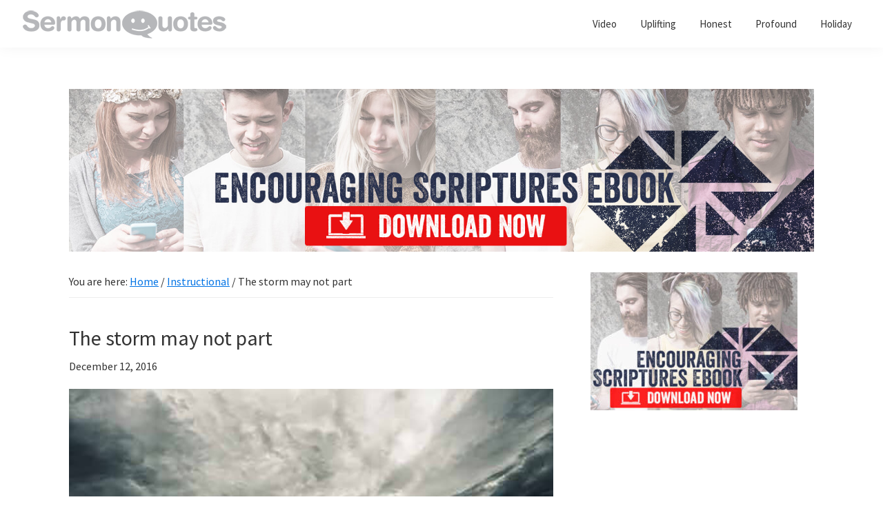

--- FILE ---
content_type: text/html; charset=UTF-8
request_url: https://sermonquotes.com/sermonquotes/1465-the-storm-may-not-part-but-it-never-calls-in.html
body_size: 10609
content:
<!DOCTYPE html>
<html lang="en-US">
<head >
<meta charset="UTF-8" />
<meta name="viewport" content="width=device-width, initial-scale=1" />
<meta name='robots' content='index, follow, max-image-preview:large, max-snippet:-1, max-video-preview:-1' />
	<style>img:is([sizes="auto" i], [sizes^="auto," i]) { contain-intrinsic-size: 3000px 1500px }</style>
	
	<!-- This site is optimized with the Yoast SEO plugin v26.3 - https://yoast.com/wordpress/plugins/seo/ -->
	<title>The storm may not part - SermonQuotes</title>
	<link rel="canonical" href="https://sermonquotes.com/sermonquotes/1465-the-storm-may-not-part-but-it-never-calls-in.html" />
	<meta property="og:locale" content="en_US" />
	<meta property="og:type" content="article" />
	<meta property="og:title" content="The storm may not part - SermonQuotes" />
	<meta property="og:description" content="The storm may not part, but it never calls in question the absolute authority of the promise of God. - Alistair Begg" />
	<meta property="og:url" content="https://sermonquotes.com/sermonquotes/1465-the-storm-may-not-part-but-it-never-calls-in.html" />
	<meta property="og:site_name" content="SermonQuotes" />
	<meta property="article:publisher" content="https://www.facebook.com/SermonQuotes" />
	<meta property="article:published_time" content="2014-07-07T21:23:00+00:00" />
	<meta property="article:modified_time" content="2016-12-12T22:57:45+00:00" />
	<meta property="og:image" content="https://sermonquotes.b-cdn.net/wp-content/uploads/the-storm-may-not.jpg" />
	<meta property="og:image:width" content="750" />
	<meta property="og:image:height" content="750" />
	<meta property="og:image:type" content="image/jpeg" />
	<meta name="author" content="Jesse Jackson" />
	<meta name="twitter:card" content="summary_large_image" />
	<meta name="twitter:creator" content="@SermonQuotes" />
	<meta name="twitter:site" content="@SermonQuotes" />
	<meta name="twitter:label1" content="Written by" />
	<meta name="twitter:data1" content="Jesse Jackson" />
	<script type="application/ld+json" class="yoast-schema-graph">{"@context":"https://schema.org","@graph":[{"@type":"Article","@id":"https://sermonquotes.com/sermonquotes/1465-the-storm-may-not-part-but-it-never-calls-in.html#article","isPartOf":{"@id":"https://sermonquotes.com/sermonquotes/1465-the-storm-may-not-part-but-it-never-calls-in.html"},"author":{"name":"Jesse Jackson","@id":"https://sermonquotes.com/#/schema/person/b1d751764ec5a9f9ba06321499712106"},"headline":"The storm may not part","datePublished":"2014-07-07T21:23:00+00:00","dateModified":"2016-12-12T22:57:45+00:00","mainEntityOfPage":{"@id":"https://sermonquotes.com/sermonquotes/1465-the-storm-may-not-part-but-it-never-calls-in.html"},"wordCount":27,"commentCount":0,"publisher":{"@id":"https://sermonquotes.com/#organization"},"image":{"@id":"https://sermonquotes.com/sermonquotes/1465-the-storm-may-not-part-but-it-never-calls-in.html#primaryimage"},"thumbnailUrl":"https://sermonquotes.b-cdn.net/wp-content/uploads/the-storm-may-not.jpg","keywords":["authority","blue","calls","clouds","darkness","god","ocean","part","promise","question","quote","quoteoftheday","storm","water","white"],"articleSection":["Instructional","SermonQuotes","Spiritual Warfare"],"inLanguage":"en-US","potentialAction":[{"@type":"CommentAction","name":"Comment","target":["https://sermonquotes.com/sermonquotes/1465-the-storm-may-not-part-but-it-never-calls-in.html#respond"]}]},{"@type":"WebPage","@id":"https://sermonquotes.com/sermonquotes/1465-the-storm-may-not-part-but-it-never-calls-in.html","url":"https://sermonquotes.com/sermonquotes/1465-the-storm-may-not-part-but-it-never-calls-in.html","name":"The storm may not part - SermonQuotes","isPartOf":{"@id":"https://sermonquotes.com/#website"},"primaryImageOfPage":{"@id":"https://sermonquotes.com/sermonquotes/1465-the-storm-may-not-part-but-it-never-calls-in.html#primaryimage"},"image":{"@id":"https://sermonquotes.com/sermonquotes/1465-the-storm-may-not-part-but-it-never-calls-in.html#primaryimage"},"thumbnailUrl":"https://sermonquotes.b-cdn.net/wp-content/uploads/the-storm-may-not.jpg","datePublished":"2014-07-07T21:23:00+00:00","dateModified":"2016-12-12T22:57:45+00:00","breadcrumb":{"@id":"https://sermonquotes.com/sermonquotes/1465-the-storm-may-not-part-but-it-never-calls-in.html#breadcrumb"},"inLanguage":"en-US","potentialAction":[{"@type":"ReadAction","target":["https://sermonquotes.com/sermonquotes/1465-the-storm-may-not-part-but-it-never-calls-in.html"]}]},{"@type":"ImageObject","inLanguage":"en-US","@id":"https://sermonquotes.com/sermonquotes/1465-the-storm-may-not-part-but-it-never-calls-in.html#primaryimage","url":"https://sermonquotes.b-cdn.net/wp-content/uploads/the-storm-may-not.jpg","contentUrl":"https://sermonquotes.b-cdn.net/wp-content/uploads/the-storm-may-not.jpg","width":750,"height":750},{"@type":"BreadcrumbList","@id":"https://sermonquotes.com/sermonquotes/1465-the-storm-may-not-part-but-it-never-calls-in.html#breadcrumb","itemListElement":[{"@type":"ListItem","position":1,"name":"Home","item":"https://sermonquotes.com/"},{"@type":"ListItem","position":2,"name":"The storm may not part"}]},{"@type":"WebSite","@id":"https://sermonquotes.com/#website","url":"https://sermonquotes.com/","name":"SermonQuotes","description":"Sermon Quotes to inspire and encourage you in your faith","publisher":{"@id":"https://sermonquotes.com/#organization"},"potentialAction":[{"@type":"SearchAction","target":{"@type":"EntryPoint","urlTemplate":"https://sermonquotes.com/?s={search_term_string}"},"query-input":{"@type":"PropertyValueSpecification","valueRequired":true,"valueName":"search_term_string"}}],"inLanguage":"en-US"},{"@type":"Organization","@id":"https://sermonquotes.com/#organization","name":"SermonQuotes","url":"https://sermonquotes.com/","logo":{"@type":"ImageObject","inLanguage":"en-US","@id":"https://sermonquotes.com/#/schema/logo/image/","url":"https://sermonquotes.b-cdn.net/wp-content/uploads/2016/10/cropped-sq-logo-300x45.png","contentUrl":"https://sermonquotes.b-cdn.net/wp-content/uploads/2016/10/cropped-sq-logo-300x45.png","width":300,"height":45,"caption":"SermonQuotes"},"image":{"@id":"https://sermonquotes.com/#/schema/logo/image/"},"sameAs":["https://www.facebook.com/SermonQuotes","https://x.com/SermonQuotes"]},{"@type":"Person","@id":"https://sermonquotes.com/#/schema/person/b1d751764ec5a9f9ba06321499712106","name":"Jesse Jackson","image":{"@type":"ImageObject","inLanguage":"en-US","@id":"https://sermonquotes.com/#/schema/person/image/","url":"https://secure.gravatar.com/avatar/6a05d8d500702f274e1f311e21bfc67cdc17775b50ce6793461b1a92686c61ac?s=96&d=mm&r=g","contentUrl":"https://secure.gravatar.com/avatar/6a05d8d500702f274e1f311e21bfc67cdc17775b50ce6793461b1a92686c61ac?s=96&d=mm&r=g","caption":"Jesse Jackson"},"url":"https://sermonquotes.com/author/jjackson"}]}</script>
	<!-- / Yoast SEO plugin. -->


<link rel='dns-prefetch' href='//fonts.googleapis.com' />
<link rel='dns-prefetch' href='//cdn.openshareweb.com' />
<link rel='dns-prefetch' href='//cdn.shareaholic.net' />
<link rel='dns-prefetch' href='//www.shareaholic.net' />
<link rel='dns-prefetch' href='//analytics.shareaholic.com' />
<link rel='dns-prefetch' href='//recs.shareaholic.com' />
<link rel='dns-prefetch' href='//partner.shareaholic.com' />
<link href='https://fonts.gstatic.com' crossorigin rel='preconnect' />
<link rel='preconnect' href='https://sermonquotes.b-cdn.net' />
<link rel="alternate" type="application/rss+xml" title="SermonQuotes &raquo; Feed" href="https://sermonquotes.com/feed" />
<link rel="alternate" type="application/rss+xml" title="SermonQuotes &raquo; Comments Feed" href="https://sermonquotes.com/comments/feed" />
<link rel="alternate" type="application/rss+xml" title="SermonQuotes &raquo; The storm may not part Comments Feed" href="https://sermonquotes.com/sermonquotes/1465-the-storm-may-not-part-but-it-never-calls-in.html/feed" />
<!-- Shareaholic - https://www.shareaholic.com -->
<link rel='preload' href='//cdn.shareaholic.net/assets/pub/shareaholic.js' as='script'/>
<script data-no-minify='1' data-cfasync='false'>
_SHR_SETTINGS = {"endpoints":{"local_recs_url":"https:\/\/sermonquotes.com\/wp-admin\/admin-ajax.php?action=shareaholic_permalink_related","ajax_url":"https:\/\/sermonquotes.com\/wp-admin\/admin-ajax.php","share_counts_url":"https:\/\/sermonquotes.com\/wp-admin\/admin-ajax.php?action=shareaholic_share_counts_api"},"site_id":"1a2ac888fea648638721b17346aa6b5d","url_components":{"year":"2014","monthnum":"07","day":"07","hour":"21","minute":"23","second":"00","post_id":"1465","postname":"the-storm-may-not-part-but-it-never-calls-in","category":"sermonquotes"}};
</script>
<script data-no-minify='1' data-cfasync='false' src='//cdn.shareaholic.net/assets/pub/shareaholic.js' data-shr-siteid='1a2ac888fea648638721b17346aa6b5d' async ></script>

<!-- Shareaholic Content Tags -->
<meta name='shareaholic:site_name' content='SermonQuotes' />
<meta name='shareaholic:language' content='en-US' />
<meta name='shareaholic:url' content='https://sermonquotes.com/sermonquotes/1465-the-storm-may-not-part-but-it-never-calls-in.html' />
<meta name='shareaholic:keywords' content='tag:authority, tag:blue, tag:calls, tag:clouds, tag:darkness, tag:god, tag:ocean, tag:part, tag:promise, tag:question, tag:quote, tag:quoteoftheday, tag:storm, tag:water, tag:white, tag:the storm may not part, tag:but it never calls in question the absolute authority of the promise of god. - alistair begg, cat:instructional, cat:sermonquotes, cat:spiritual warfare, type:post' />
<meta name='shareaholic:article_published_time' content='2014-07-07T21:23:00-06:00' />
<meta name='shareaholic:article_modified_time' content='2016-12-12T15:57:45-07:00' />
<meta name='shareaholic:shareable_page' content='true' />
<meta name='shareaholic:article_author_name' content='Jesse Jackson' />
<meta name='shareaholic:site_id' content='1a2ac888fea648638721b17346aa6b5d' />
<meta name='shareaholic:wp_version' content='9.7.13' />
<meta name='shareaholic:image' content='https://sermonquotes.b-cdn.net/wp-content/uploads/the-storm-may-not-300x300.jpg' />
<!-- Shareaholic Content Tags End -->
<script>
window._wpemojiSettings = {"baseUrl":"https:\/\/s.w.org\/images\/core\/emoji\/16.0.1\/72x72\/","ext":".png","svgUrl":"https:\/\/s.w.org\/images\/core\/emoji\/16.0.1\/svg\/","svgExt":".svg","source":{"concatemoji":"https:\/\/sermonquotes.b-cdn.net\/wp-includes\/js\/wp-emoji-release.min.js?ver=6.8.3"}};
/*! This file is auto-generated */
!function(s,n){var o,i,e;function c(e){try{var t={supportTests:e,timestamp:(new Date).valueOf()};sessionStorage.setItem(o,JSON.stringify(t))}catch(e){}}function p(e,t,n){e.clearRect(0,0,e.canvas.width,e.canvas.height),e.fillText(t,0,0);var t=new Uint32Array(e.getImageData(0,0,e.canvas.width,e.canvas.height).data),a=(e.clearRect(0,0,e.canvas.width,e.canvas.height),e.fillText(n,0,0),new Uint32Array(e.getImageData(0,0,e.canvas.width,e.canvas.height).data));return t.every(function(e,t){return e===a[t]})}function u(e,t){e.clearRect(0,0,e.canvas.width,e.canvas.height),e.fillText(t,0,0);for(var n=e.getImageData(16,16,1,1),a=0;a<n.data.length;a++)if(0!==n.data[a])return!1;return!0}function f(e,t,n,a){switch(t){case"flag":return n(e,"\ud83c\udff3\ufe0f\u200d\u26a7\ufe0f","\ud83c\udff3\ufe0f\u200b\u26a7\ufe0f")?!1:!n(e,"\ud83c\udde8\ud83c\uddf6","\ud83c\udde8\u200b\ud83c\uddf6")&&!n(e,"\ud83c\udff4\udb40\udc67\udb40\udc62\udb40\udc65\udb40\udc6e\udb40\udc67\udb40\udc7f","\ud83c\udff4\u200b\udb40\udc67\u200b\udb40\udc62\u200b\udb40\udc65\u200b\udb40\udc6e\u200b\udb40\udc67\u200b\udb40\udc7f");case"emoji":return!a(e,"\ud83e\udedf")}return!1}function g(e,t,n,a){var r="undefined"!=typeof WorkerGlobalScope&&self instanceof WorkerGlobalScope?new OffscreenCanvas(300,150):s.createElement("canvas"),o=r.getContext("2d",{willReadFrequently:!0}),i=(o.textBaseline="top",o.font="600 32px Arial",{});return e.forEach(function(e){i[e]=t(o,e,n,a)}),i}function t(e){var t=s.createElement("script");t.src=e,t.defer=!0,s.head.appendChild(t)}"undefined"!=typeof Promise&&(o="wpEmojiSettingsSupports",i=["flag","emoji"],n.supports={everything:!0,everythingExceptFlag:!0},e=new Promise(function(e){s.addEventListener("DOMContentLoaded",e,{once:!0})}),new Promise(function(t){var n=function(){try{var e=JSON.parse(sessionStorage.getItem(o));if("object"==typeof e&&"number"==typeof e.timestamp&&(new Date).valueOf()<e.timestamp+604800&&"object"==typeof e.supportTests)return e.supportTests}catch(e){}return null}();if(!n){if("undefined"!=typeof Worker&&"undefined"!=typeof OffscreenCanvas&&"undefined"!=typeof URL&&URL.createObjectURL&&"undefined"!=typeof Blob)try{var e="postMessage("+g.toString()+"("+[JSON.stringify(i),f.toString(),p.toString(),u.toString()].join(",")+"));",a=new Blob([e],{type:"text/javascript"}),r=new Worker(URL.createObjectURL(a),{name:"wpTestEmojiSupports"});return void(r.onmessage=function(e){c(n=e.data),r.terminate(),t(n)})}catch(e){}c(n=g(i,f,p,u))}t(n)}).then(function(e){for(var t in e)n.supports[t]=e[t],n.supports.everything=n.supports.everything&&n.supports[t],"flag"!==t&&(n.supports.everythingExceptFlag=n.supports.everythingExceptFlag&&n.supports[t]);n.supports.everythingExceptFlag=n.supports.everythingExceptFlag&&!n.supports.flag,n.DOMReady=!1,n.readyCallback=function(){n.DOMReady=!0}}).then(function(){return e}).then(function(){var e;n.supports.everything||(n.readyCallback(),(e=n.source||{}).concatemoji?t(e.concatemoji):e.wpemoji&&e.twemoji&&(t(e.twemoji),t(e.wpemoji)))}))}((window,document),window._wpemojiSettings);
</script>
<!-- sermonquotes.com is managing ads with Advanced Ads 2.0.13 – https://wpadvancedads.com/ --><script id="sermo-ready">
			window.advanced_ads_ready=function(e,a){a=a||"complete";var d=function(e){return"interactive"===a?"loading"!==e:"complete"===e};d(document.readyState)?e():document.addEventListener("readystatechange",(function(a){d(a.target.readyState)&&e()}),{once:"interactive"===a})},window.advanced_ads_ready_queue=window.advanced_ads_ready_queue||[];		</script>
		<link rel='stylesheet' id='genesis-blocks-style-css-css' href='https://sermonquotes.com/wp-content/plugins/genesis-blocks/dist/style-blocks.build.css?ver=1757373302' media='all' />
<link rel='stylesheet' id='genesis-sample-css' href='https://sermonquotes.b-cdn.net/wp-content/themes/genesis-sample/style.css?ver=3.4.1' media='all' />
<style id='genesis-sample-inline-css'>

		.wp-custom-logo .site-container .custom-logo-link {
			aspect-ratio: 300/45;
		}
		
		.wp-custom-logo .site-container .title-area {
			max-width: 300px;
		}
		
		.wp-custom-logo .title-area {
			padding-top: 12.5px;
		}
		
</style>
<style id='wp-emoji-styles-inline-css'>

	img.wp-smiley, img.emoji {
		display: inline !important;
		border: none !important;
		box-shadow: none !important;
		height: 1em !important;
		width: 1em !important;
		margin: 0 0.07em !important;
		vertical-align: -0.1em !important;
		background: none !important;
		padding: 0 !important;
	}
</style>
<link rel='stylesheet' id='wp-block-library-css' href='https://sermonquotes.b-cdn.net/wp-includes/css/dist/block-library/style.min.css?ver=6.8.3' media='all' />
<style id='classic-theme-styles-inline-css'>
/*! This file is auto-generated */
.wp-block-button__link{color:#fff;background-color:#32373c;border-radius:9999px;box-shadow:none;text-decoration:none;padding:calc(.667em + 2px) calc(1.333em + 2px);font-size:1.125em}.wp-block-file__button{background:#32373c;color:#fff;text-decoration:none}
</style>
<style id='global-styles-inline-css'>
:root{--wp--preset--aspect-ratio--square: 1;--wp--preset--aspect-ratio--4-3: 4/3;--wp--preset--aspect-ratio--3-4: 3/4;--wp--preset--aspect-ratio--3-2: 3/2;--wp--preset--aspect-ratio--2-3: 2/3;--wp--preset--aspect-ratio--16-9: 16/9;--wp--preset--aspect-ratio--9-16: 9/16;--wp--preset--color--black: #000000;--wp--preset--color--cyan-bluish-gray: #abb8c3;--wp--preset--color--white: #ffffff;--wp--preset--color--pale-pink: #f78da7;--wp--preset--color--vivid-red: #cf2e2e;--wp--preset--color--luminous-vivid-orange: #ff6900;--wp--preset--color--luminous-vivid-amber: #fcb900;--wp--preset--color--light-green-cyan: #7bdcb5;--wp--preset--color--vivid-green-cyan: #00d084;--wp--preset--color--pale-cyan-blue: #8ed1fc;--wp--preset--color--vivid-cyan-blue: #0693e3;--wp--preset--color--vivid-purple: #9b51e0;--wp--preset--color--theme-primary: #0073e5;--wp--preset--color--theme-secondary: #0073e5;--wp--preset--gradient--vivid-cyan-blue-to-vivid-purple: linear-gradient(135deg,rgba(6,147,227,1) 0%,rgb(155,81,224) 100%);--wp--preset--gradient--light-green-cyan-to-vivid-green-cyan: linear-gradient(135deg,rgb(122,220,180) 0%,rgb(0,208,130) 100%);--wp--preset--gradient--luminous-vivid-amber-to-luminous-vivid-orange: linear-gradient(135deg,rgba(252,185,0,1) 0%,rgba(255,105,0,1) 100%);--wp--preset--gradient--luminous-vivid-orange-to-vivid-red: linear-gradient(135deg,rgba(255,105,0,1) 0%,rgb(207,46,46) 100%);--wp--preset--gradient--very-light-gray-to-cyan-bluish-gray: linear-gradient(135deg,rgb(238,238,238) 0%,rgb(169,184,195) 100%);--wp--preset--gradient--cool-to-warm-spectrum: linear-gradient(135deg,rgb(74,234,220) 0%,rgb(151,120,209) 20%,rgb(207,42,186) 40%,rgb(238,44,130) 60%,rgb(251,105,98) 80%,rgb(254,248,76) 100%);--wp--preset--gradient--blush-light-purple: linear-gradient(135deg,rgb(255,206,236) 0%,rgb(152,150,240) 100%);--wp--preset--gradient--blush-bordeaux: linear-gradient(135deg,rgb(254,205,165) 0%,rgb(254,45,45) 50%,rgb(107,0,62) 100%);--wp--preset--gradient--luminous-dusk: linear-gradient(135deg,rgb(255,203,112) 0%,rgb(199,81,192) 50%,rgb(65,88,208) 100%);--wp--preset--gradient--pale-ocean: linear-gradient(135deg,rgb(255,245,203) 0%,rgb(182,227,212) 50%,rgb(51,167,181) 100%);--wp--preset--gradient--electric-grass: linear-gradient(135deg,rgb(202,248,128) 0%,rgb(113,206,126) 100%);--wp--preset--gradient--midnight: linear-gradient(135deg,rgb(2,3,129) 0%,rgb(40,116,252) 100%);--wp--preset--font-size--small: 12px;--wp--preset--font-size--medium: 20px;--wp--preset--font-size--large: 20px;--wp--preset--font-size--x-large: 42px;--wp--preset--font-size--normal: 18px;--wp--preset--font-size--larger: 24px;--wp--preset--spacing--20: 0.44rem;--wp--preset--spacing--30: 0.67rem;--wp--preset--spacing--40: 1rem;--wp--preset--spacing--50: 1.5rem;--wp--preset--spacing--60: 2.25rem;--wp--preset--spacing--70: 3.38rem;--wp--preset--spacing--80: 5.06rem;--wp--preset--shadow--natural: 6px 6px 9px rgba(0, 0, 0, 0.2);--wp--preset--shadow--deep: 12px 12px 50px rgba(0, 0, 0, 0.4);--wp--preset--shadow--sharp: 6px 6px 0px rgba(0, 0, 0, 0.2);--wp--preset--shadow--outlined: 6px 6px 0px -3px rgba(255, 255, 255, 1), 6px 6px rgba(0, 0, 0, 1);--wp--preset--shadow--crisp: 6px 6px 0px rgba(0, 0, 0, 1);}:where(.is-layout-flex){gap: 0.5em;}:where(.is-layout-grid){gap: 0.5em;}body .is-layout-flex{display: flex;}.is-layout-flex{flex-wrap: wrap;align-items: center;}.is-layout-flex > :is(*, div){margin: 0;}body .is-layout-grid{display: grid;}.is-layout-grid > :is(*, div){margin: 0;}:where(.wp-block-columns.is-layout-flex){gap: 2em;}:where(.wp-block-columns.is-layout-grid){gap: 2em;}:where(.wp-block-post-template.is-layout-flex){gap: 1.25em;}:where(.wp-block-post-template.is-layout-grid){gap: 1.25em;}.has-black-color{color: var(--wp--preset--color--black) !important;}.has-cyan-bluish-gray-color{color: var(--wp--preset--color--cyan-bluish-gray) !important;}.has-white-color{color: var(--wp--preset--color--white) !important;}.has-pale-pink-color{color: var(--wp--preset--color--pale-pink) !important;}.has-vivid-red-color{color: var(--wp--preset--color--vivid-red) !important;}.has-luminous-vivid-orange-color{color: var(--wp--preset--color--luminous-vivid-orange) !important;}.has-luminous-vivid-amber-color{color: var(--wp--preset--color--luminous-vivid-amber) !important;}.has-light-green-cyan-color{color: var(--wp--preset--color--light-green-cyan) !important;}.has-vivid-green-cyan-color{color: var(--wp--preset--color--vivid-green-cyan) !important;}.has-pale-cyan-blue-color{color: var(--wp--preset--color--pale-cyan-blue) !important;}.has-vivid-cyan-blue-color{color: var(--wp--preset--color--vivid-cyan-blue) !important;}.has-vivid-purple-color{color: var(--wp--preset--color--vivid-purple) !important;}.has-black-background-color{background-color: var(--wp--preset--color--black) !important;}.has-cyan-bluish-gray-background-color{background-color: var(--wp--preset--color--cyan-bluish-gray) !important;}.has-white-background-color{background-color: var(--wp--preset--color--white) !important;}.has-pale-pink-background-color{background-color: var(--wp--preset--color--pale-pink) !important;}.has-vivid-red-background-color{background-color: var(--wp--preset--color--vivid-red) !important;}.has-luminous-vivid-orange-background-color{background-color: var(--wp--preset--color--luminous-vivid-orange) !important;}.has-luminous-vivid-amber-background-color{background-color: var(--wp--preset--color--luminous-vivid-amber) !important;}.has-light-green-cyan-background-color{background-color: var(--wp--preset--color--light-green-cyan) !important;}.has-vivid-green-cyan-background-color{background-color: var(--wp--preset--color--vivid-green-cyan) !important;}.has-pale-cyan-blue-background-color{background-color: var(--wp--preset--color--pale-cyan-blue) !important;}.has-vivid-cyan-blue-background-color{background-color: var(--wp--preset--color--vivid-cyan-blue) !important;}.has-vivid-purple-background-color{background-color: var(--wp--preset--color--vivid-purple) !important;}.has-black-border-color{border-color: var(--wp--preset--color--black) !important;}.has-cyan-bluish-gray-border-color{border-color: var(--wp--preset--color--cyan-bluish-gray) !important;}.has-white-border-color{border-color: var(--wp--preset--color--white) !important;}.has-pale-pink-border-color{border-color: var(--wp--preset--color--pale-pink) !important;}.has-vivid-red-border-color{border-color: var(--wp--preset--color--vivid-red) !important;}.has-luminous-vivid-orange-border-color{border-color: var(--wp--preset--color--luminous-vivid-orange) !important;}.has-luminous-vivid-amber-border-color{border-color: var(--wp--preset--color--luminous-vivid-amber) !important;}.has-light-green-cyan-border-color{border-color: var(--wp--preset--color--light-green-cyan) !important;}.has-vivid-green-cyan-border-color{border-color: var(--wp--preset--color--vivid-green-cyan) !important;}.has-pale-cyan-blue-border-color{border-color: var(--wp--preset--color--pale-cyan-blue) !important;}.has-vivid-cyan-blue-border-color{border-color: var(--wp--preset--color--vivid-cyan-blue) !important;}.has-vivid-purple-border-color{border-color: var(--wp--preset--color--vivid-purple) !important;}.has-vivid-cyan-blue-to-vivid-purple-gradient-background{background: var(--wp--preset--gradient--vivid-cyan-blue-to-vivid-purple) !important;}.has-light-green-cyan-to-vivid-green-cyan-gradient-background{background: var(--wp--preset--gradient--light-green-cyan-to-vivid-green-cyan) !important;}.has-luminous-vivid-amber-to-luminous-vivid-orange-gradient-background{background: var(--wp--preset--gradient--luminous-vivid-amber-to-luminous-vivid-orange) !important;}.has-luminous-vivid-orange-to-vivid-red-gradient-background{background: var(--wp--preset--gradient--luminous-vivid-orange-to-vivid-red) !important;}.has-very-light-gray-to-cyan-bluish-gray-gradient-background{background: var(--wp--preset--gradient--very-light-gray-to-cyan-bluish-gray) !important;}.has-cool-to-warm-spectrum-gradient-background{background: var(--wp--preset--gradient--cool-to-warm-spectrum) !important;}.has-blush-light-purple-gradient-background{background: var(--wp--preset--gradient--blush-light-purple) !important;}.has-blush-bordeaux-gradient-background{background: var(--wp--preset--gradient--blush-bordeaux) !important;}.has-luminous-dusk-gradient-background{background: var(--wp--preset--gradient--luminous-dusk) !important;}.has-pale-ocean-gradient-background{background: var(--wp--preset--gradient--pale-ocean) !important;}.has-electric-grass-gradient-background{background: var(--wp--preset--gradient--electric-grass) !important;}.has-midnight-gradient-background{background: var(--wp--preset--gradient--midnight) !important;}.has-small-font-size{font-size: var(--wp--preset--font-size--small) !important;}.has-medium-font-size{font-size: var(--wp--preset--font-size--medium) !important;}.has-large-font-size{font-size: var(--wp--preset--font-size--large) !important;}.has-x-large-font-size{font-size: var(--wp--preset--font-size--x-large) !important;}
:where(.wp-block-post-template.is-layout-flex){gap: 1.25em;}:where(.wp-block-post-template.is-layout-grid){gap: 1.25em;}
:where(.wp-block-columns.is-layout-flex){gap: 2em;}:where(.wp-block-columns.is-layout-grid){gap: 2em;}
:root :where(.wp-block-pullquote){font-size: 1.5em;line-height: 1.6;}
</style>
<link rel='stylesheet' id='genesis-sample-fonts-css' href='https://fonts.googleapis.com/css?family=Source+Sans+Pro:400,400i,600,700&#038;display=swap' media='all' />
<link rel='stylesheet' id='dashicons-css' href='https://sermonquotes.b-cdn.net/wp-includes/css/dashicons.min.css?ver=6.8.3' media='all' />
<link rel='stylesheet' id='genesis-sample-gutenberg-css' href='https://sermonquotes.b-cdn.net/wp-content/themes/genesis-sample/lib/gutenberg/front-end.css?ver=3.4.1' media='all' />
<style id='genesis-sample-gutenberg-inline-css'>
.gb-block-post-grid .gb-post-grid-items h2 a:hover {
	color: #0073e5;
}

.site-container .wp-block-button .wp-block-button__link {
	background-color: #0073e5;
}

.wp-block-button .wp-block-button__link:not(.has-background),
.wp-block-button .wp-block-button__link:not(.has-background):focus,
.wp-block-button .wp-block-button__link:not(.has-background):hover {
	color: #ffffff;
}

.site-container .wp-block-button.is-style-outline .wp-block-button__link {
	color: #0073e5;
}

.site-container .wp-block-button.is-style-outline .wp-block-button__link:focus,
.site-container .wp-block-button.is-style-outline .wp-block-button__link:hover {
	color: #2396ff;
}		.site-container .has-small-font-size {
			font-size: 12px;
		}		.site-container .has-normal-font-size {
			font-size: 18px;
		}		.site-container .has-large-font-size {
			font-size: 20px;
		}		.site-container .has-larger-font-size {
			font-size: 24px;
		}		.site-container .has-theme-primary-color,
		.site-container .wp-block-button .wp-block-button__link.has-theme-primary-color,
		.site-container .wp-block-button.is-style-outline .wp-block-button__link.has-theme-primary-color {
			color: #0073e5;
		}

		.site-container .has-theme-primary-background-color,
		.site-container .wp-block-button .wp-block-button__link.has-theme-primary-background-color,
		.site-container .wp-block-pullquote.is-style-solid-color.has-theme-primary-background-color {
			background-color: #0073e5;
		}		.site-container .has-theme-secondary-color,
		.site-container .wp-block-button .wp-block-button__link.has-theme-secondary-color,
		.site-container .wp-block-button.is-style-outline .wp-block-button__link.has-theme-secondary-color {
			color: #0073e5;
		}

		.site-container .has-theme-secondary-background-color,
		.site-container .wp-block-button .wp-block-button__link.has-theme-secondary-background-color,
		.site-container .wp-block-pullquote.is-style-solid-color.has-theme-secondary-background-color {
			background-color: #0073e5;
		}
</style>
<link rel='stylesheet' id='simple-social-icons-font-css' href='https://sermonquotes.com/wp-content/plugins/simple-social-icons/css/style.css?ver=3.0.2' media='all' />
<script src="https://sermonquotes.b-cdn.net/wp-includes/js/jquery/jquery.min.js?ver=3.7.1" id="jquery-core-js"></script>
<script src="https://sermonquotes.b-cdn.net/wp-includes/js/jquery/jquery-migrate.min.js?ver=3.4.1" id="jquery-migrate-js"></script>
<link rel="https://api.w.org/" href="https://sermonquotes.com/wp-json/" /><link rel="alternate" title="JSON" type="application/json" href="https://sermonquotes.com/wp-json/wp/v2/posts/1465" /><link rel="EditURI" type="application/rsd+xml" title="RSD" href="https://sermonquotes.com/xmlrpc.php?rsd" />
<meta name="generator" content="WordPress 6.8.3" />
<link rel='shortlink' href='https://sermonquotes.com/?p=1465' />
<link rel="alternate" title="oEmbed (JSON)" type="application/json+oembed" href="https://sermonquotes.com/wp-json/oembed/1.0/embed?url=https%3A%2F%2Fsermonquotes.com%2Fsermonquotes%2F1465-the-storm-may-not-part-but-it-never-calls-in.html" />
<link rel="alternate" title="oEmbed (XML)" type="text/xml+oembed" href="https://sermonquotes.com/wp-json/oembed/1.0/embed?url=https%3A%2F%2Fsermonquotes.com%2Fsermonquotes%2F1465-the-storm-may-not-part-but-it-never-calls-in.html&#038;format=xml" />

<meta name="lytics:topics" content="omg-authority-sq,omg-blue-sq,omg-calls-sq,omg-clouds-sq,omg-darkness-sq,omg-god-sq,omg-instructional-sq,omg-ocean-sq,omg-part-sq,omg-promise-sq,omg-question-sq,omg-quote-sq,omg-quoteoftheday-sq,omg-sermonquotes-sq,omg-spiritual-warfare-sq,omg-storm-sq,omg-water-sq,omg-white-sq" />
<link rel="pingback" href="https://sermonquotes.com/xmlrpc.php" />
<noscript>
    <iframe src="//www.googletagmanager.com/ns.html?id=GTM-WS8TRK" height="0" width="0" style="display:none;visibility:hidden"></iframe>
  </noscript>
  <script>
    (function(w, d, s, l, i) {
      w[l] = w[l] || [];
      w[l].push({
        'gtm.start': new Date().getTime(),
        event: 'gtm.js'
      });
      var f = d.getElementsByTagName(s)[0],
        j = d.createElement(s),
        dl = l != 'dataLayer' ? '&l=' + l : '';
      j.async = true;
      j.src =
        '//www.googletagmanager.com/gtm.js?id=' + i + dl;
      f.parentNode.insertBefore(j, f);
    })(window, document, 'script', 'dataLayer', 'GTM-WS8TRK');

  </script>
<script>
  window.fbAsyncInit = function() {
    FB.init({
      appId      : '1615108855460820',
      xfbml      : true,
      version    : 'v2.8'
    });
  };

  (function(d, s, id){
    var js, fjs = d.getElementsByTagName(s)[0];
    if (d.getElementById(id)) {return;}
    js = d.createElement(s); js.id = id;
    js.src = "//connect.facebook.net/en_US/sdk.js";
    fjs.parentNode.insertBefore(js, fjs);
  }(document, 'script', 'facebook-jssdk'));
</script><script async='async' src='https://www.googletagservices.com/tag/js/gpt.js'></script>
<script>
var googletag = googletag || {};
googletag.cmd = googletag.cmd || [];

googletag.cmd.push(function() {
    googletag.defineSlot('/5500201/sq_desktop_btf_left_300x250', [300, 250], 'btf-left-300x250').addService(googletag.pubads());
    if (window.innerWidth > 767){
        googletag.defineSlot('/5500201/sq_desktop_btf_right_300x250', [300, 250], 'btf-right-300x250').addService(googletag.pubads());
        googletag.defineSlot('/5500201/sq_desktop_right_rail', [[300, 600], [300, 250], [160, 600]], 'right-rail').addService(googletag.pubads());
    } 
    googletag.pubads().enableSingleRequest();
    googletag.pubads().collapseEmptyDivs();
    googletag.enableServices();
});
</script><link rel="icon" href="https://sermonquotes.b-cdn.net/wp-content/uploads/2015/11/avatar_95fb353b4ff1_16.png" sizes="32x32" />
<link rel="icon" href="https://sermonquotes.b-cdn.net/wp-content/uploads/2015/11/avatar_95fb353b4ff1_16.png" sizes="192x192" />
<link rel="apple-touch-icon" href="https://sermonquotes.b-cdn.net/wp-content/uploads/2015/11/avatar_95fb353b4ff1_16.png" />
<meta name="msapplication-TileImage" content="https://sermonquotes.b-cdn.net/wp-content/uploads/2015/11/avatar_95fb353b4ff1_16.png" />
</head>
<body class="wp-singular post-template-default single single-post postid-1465 single-format-image wp-custom-logo wp-embed-responsive wp-theme-genesis wp-child-theme-genesis-sample header-full-width content-sidebar genesis-breadcrumbs-visible genesis-singular-image-hidden genesis-footer-widgets-hidden no-js has-no-blocks aa-prefix-sermo-">	<script>
	//<![CDATA[
	(function(){
		var c = document.body.classList;
		c.remove( 'no-js' );
		c.add( 'js' );
	})();
	//]]>
	</script>
	<div class="site-container"><ul class="genesis-skip-link"><li><a href="#genesis-nav-primary" class="screen-reader-shortcut"> Skip to primary navigation</a></li><li><a href="#genesis-content" class="screen-reader-shortcut"> Skip to main content</a></li><li><a href="#genesis-sidebar-primary" class="screen-reader-shortcut"> Skip to primary sidebar</a></li></ul><header class="site-header"><div class="wrap"><div class="title-area"><a href="https://sermonquotes.com/" class="custom-logo-link" rel="home"><img width="300" height="45" src="https://sermonquotes.b-cdn.net/wp-content/uploads/2016/10/cropped-sq-logo-300x45.png" class="custom-logo" alt="Sermon Quotes" decoding="async" /></a><p class="site-title">SermonQuotes</p><p class="site-description">Sermon Quotes to inspire and encourage you in your faith</p></div><nav class="nav-primary" aria-label="Main" id="genesis-nav-primary"><div class="wrap"><ul id="menu-header-category-menu" class="menu genesis-nav-menu menu-primary js-superfish"><li id="menu-item-10035" class="menu-item menu-item-type-taxonomy menu-item-object-category menu-item-10035"><a href="https://sermonquotes.com/category/video"><span >Video</span></a></li>
<li id="menu-item-5434" class="menu-item menu-item-type-taxonomy menu-item-object-category menu-item-5434"><a href="https://sermonquotes.com/category/uplifting"><span >Uplifting</span></a></li>
<li id="menu-item-5436" class="menu-item menu-item-type-taxonomy menu-item-object-category menu-item-5436"><a href="https://sermonquotes.com/category/honest"><span >Honest</span></a></li>
<li id="menu-item-5437" class="menu-item menu-item-type-taxonomy menu-item-object-category menu-item-5437"><a href="https://sermonquotes.com/category/profound"><span >Profound</span></a></li>
<li id="menu-item-10402" class="menu-item menu-item-type-taxonomy menu-item-object-category menu-item-10402"><a href="https://sermonquotes.com/category/seasonal"><span >Holiday</span></a></li>
</ul></div></nav></div></header><div class="site-inner"><div class="content-sidebar-wrap"><div style="margin-bottom: 30px;margin-left: auto;margin-right: auto;text-align: center;" id="sermo-96747846"><a href="https://web.sermonquotes.com/encouraging-scripture-ebook/?utm_source=sermonquotes.com&#038;utm_medium=1500x328&#038;utm_content=encourag&#038;utm_campaign=encouraging-scripture-2018" aria-label="encouraging-script-header"><img fetchpriority="high" decoding="async" src="https://sermonquotes.b-cdn.net/wp-content/uploads/encouraging-script-header.jpg" alt=""  width="1500" height="328"  style="display: inline-block;" /></a></div><main class="content" id="genesis-content"><div class="breadcrumb">You are here: <span class="breadcrumb-link-wrap"><a class="breadcrumb-link" href="https://sermonquotes.com/"><span class="breadcrumb-link-text-wrap">Home</span></a><meta ></span> <span aria-label="breadcrumb separator">/</span> <span class="breadcrumb-link-wrap"><a class="breadcrumb-link" href="https://sermonquotes.com/category/instructional"><span class="breadcrumb-link-text-wrap">Instructional</span></a><meta ></span> <span aria-label="breadcrumb separator">/</span> The storm may not part</div><article class="post-1465 post type-post status-publish format-image has-post-thumbnail category-instructional category-sermonquotes category-spiritual-warfare tag-authority tag-blue tag-calls tag-clouds tag-darkness tag-god tag-ocean tag-part tag-promise tag-question tag-quote tag-quoteoftheday tag-storm tag-water tag-white post_format-post-format-image entry" aria-label="The storm may not part"><header class="entry-header"><h1 class="entry-title">The storm may not part</h1>
<p class="entry-meta"><time class="entry-modified-time">December 12, 2016</time>
</p></header><div class="entry-content"><div style='display:none;' class='shareaholic-canvas' data-app='share_buttons' data-title='The storm may not part' data-link='https://sermonquotes.com/sermonquotes/1465-the-storm-may-not-part-but-it-never-calls-in.html' data-summary='The storm may not part, but it never calls in question the absolute authority of the promise of God. - Alistair Begg' data-app-id-name='post_above_content'></div><p><img decoding="async" class="alignnone size-full wp-image-10235" src="http://sermonquotes.com/wp-content/uploads/the-storm-may-not.jpg" alt="the-storm-may-not" width="750" height="750" srcset="https://sermonquotes.b-cdn.net/wp-content/uploads/the-storm-may-not.jpg 750w, https://sermonquotes.b-cdn.net/wp-content/uploads/the-storm-may-not-300x300.jpg 300w, https://sermonquotes.b-cdn.net/wp-content/uploads/the-storm-may-not-120x120.jpg 120w" sizes="(max-width: 750px) 100vw, 750px" /></p>
<p class="p1">The storm may not part, but it never calls in question the absolute authority of the promise of God.<strong><em> &#8211; Alistair Begg</em></strong></p>
<div style='display:none;' class='shareaholic-canvas' data-app='share_buttons' data-title='The storm may not part' data-link='https://sermonquotes.com/sermonquotes/1465-the-storm-may-not-part-but-it-never-calls-in.html' data-summary='The storm may not part, but it never calls in question the absolute authority of the promise of God. - Alistair Begg' data-app-id-name='post_below_content'></div><!--<rdf:RDF xmlns:rdf="http://www.w3.org/1999/02/22-rdf-syntax-ns#"
			xmlns:dc="http://purl.org/dc/elements/1.1/"
			xmlns:trackback="http://madskills.com/public/xml/rss/module/trackback/">
		<rdf:Description rdf:about="https://sermonquotes.com/sermonquotes/1465-the-storm-may-not-part-but-it-never-calls-in.html"
    dc:identifier="https://sermonquotes.com/sermonquotes/1465-the-storm-may-not-part-but-it-never-calls-in.html"
    dc:title="The storm may not part"
    trackback:ping="https://sermonquotes.com/sermonquotes/1465-the-storm-may-not-part-but-it-never-calls-in.html/trackback" />
</rdf:RDF>-->
</div><footer class="entry-footer"><p class="entry-meta"><span class="entry-categories">Filed Under: <a href="https://sermonquotes.com/category/instructional" rel="category tag">Instructional</a>, <a href="https://sermonquotes.com/category/sermonquotes" rel="category tag">SermonQuotes</a>, <a href="https://sermonquotes.com/category/spiritual-warfare" rel="category tag">Spiritual Warfare</a></span> <span class="entry-tags">Tagged With: <a href="https://sermonquotes.com/tag/authority" rel="tag">authority</a>, <a href="https://sermonquotes.com/tag/blue" rel="tag">blue</a>, <a href="https://sermonquotes.com/tag/calls" rel="tag">calls</a>, <a href="https://sermonquotes.com/tag/clouds" rel="tag">clouds</a>, <a href="https://sermonquotes.com/tag/darkness" rel="tag">darkness</a>, <a href="https://sermonquotes.com/tag/god" rel="tag">god</a>, <a href="https://sermonquotes.com/tag/ocean" rel="tag">ocean</a>, <a href="https://sermonquotes.com/tag/part" rel="tag">part</a>, <a href="https://sermonquotes.com/tag/promise" rel="tag">promise</a>, <a href="https://sermonquotes.com/tag/question" rel="tag">question</a>, <a href="https://sermonquotes.com/tag/quote" rel="tag">quote</a>, <a href="https://sermonquotes.com/tag/quoteoftheday" rel="tag">quoteoftheday</a>, <a href="https://sermonquotes.com/tag/storm" rel="tag">storm</a>, <a href="https://sermonquotes.com/tag/water" rel="tag">water</a>, <a href="https://sermonquotes.com/tag/white" rel="tag">white</a></span></p></footer></article><h2 class="screen-reader-text">Reader Interactions</h2>	<div id="respond" class="comment-respond">
		<h3 id="reply-title" class="comment-reply-title">Leave a Reply</h3><form action="https://sermonquotes.com/wp-comments-post.php" method="post" id="commentform" class="comment-form"><p class="comment-notes"><span id="email-notes">Your email address will not be published.</span> <span class="required-field-message">Required fields are marked <span class="required">*</span></span></p><p class="comment-form-comment"><label for="comment">Comment <span class="required">*</span></label> <textarea id="comment" name="comment" cols="45" rows="8" maxlength="65525" required></textarea></p><p class="comment-form-author"><label for="author">Name <span class="required">*</span></label> <input id="author" name="author" type="text" value="" size="30" maxlength="245" autocomplete="name" required /></p>
<p class="comment-form-email"><label for="email">Email <span class="required">*</span></label> <input id="email" name="email" type="email" value="" size="30" maxlength="100" aria-describedby="email-notes" autocomplete="email" required /></p>
<p class="comment-form-url"><label for="url">Website</label> <input id="url" name="url" type="url" value="" size="30" maxlength="200" autocomplete="url" /></p>
<p class="comment-form-cookies-consent"><input id="wp-comment-cookies-consent" name="wp-comment-cookies-consent" type="checkbox" value="yes" /> <label for="wp-comment-cookies-consent">Save my name, email, and website in this browser for the next time I comment.</label></p>
<p class="form-submit"><input name="submit" type="submit" id="submit" class="submit" value="Post Comment" /> <input type='hidden' name='comment_post_ID' value='1465' id='comment_post_ID' />
<input type='hidden' name='comment_parent' id='comment_parent' value='0' />
</p></form>	</div><!-- #respond -->
	<div style="display:flex; justify-content: space-between">
<div style="float: left;" class="frame uk-text-center" id="btf-left-300x250"><script>
        googletag.cmd.push(function() { googletag.display('btf-left-300x250'); });
        </script></div><div style="float: right;clear: both;" class="frame uk-text-center" id="btf-right-300x250"><script>
        googletag.cmd.push(function() { googletag.display('btf-right-300x250'); });
        </script></div><br style="clear: both; display: block; float: none;"/>
</div></main><aside class="sidebar sidebar-primary widget-area" role="complementary" aria-label="Primary Sidebar" id="genesis-sidebar-primary"><h2 class="genesis-sidebar-title screen-reader-text">Primary Sidebar</h2><section id="custom_html-2" class="widget_text widget widget_custom_html"><div class="widget_text widget-wrap"><div class="textwidget custom-html-widget"><a href="https://web.sermonquotes.com/encouraging-scripture-ebook/?utm_source=sermonquotes.com&amp;utm_medium=300x250&amp;utm_content=encourag&amp;utm_campaign=encouraging-scripture-2018" target="_blank"><img loading="lazy" class="alignnone wp-image-10541" src="https://sermonquotes.b-cdn.net/wp-content/uploads/encouraging-script-sidebar.jpg" alt="" width="300" height="200" srcset="https://sermonquotes.b-cdn.net/wp-content/uploads/encouraging-script-sidebar.jpg 600w, https://sermonquotes.b-cdn.net/wp-content/uploads/encouraging-script-sidebar-300x200.jpg 300w" sizes="(max-width: 300px) 100vw, 300px"></a></div></div></section>
<section class="widget sermo-widget"><div class="widget-wrap"><div id="right-rail"><script>
        googletag.cmd.push(function() { googletag.display('right-rail'); });
        </script></div></div></section>
<section id="text-8" class="widget widget_text"><div class="widget-wrap">			<div class="textwidget"><div id="replaceWithOM"></div></div>
		</div></section>
<section id="text-10" class="widget widget_text"><div class="widget-wrap">			<div class="textwidget"><div class="fb-page" data-href="https://www.facebook.com/sermonquotes/" data-small-header="false" data-adapt-container-width="true" data-hide-cover="false" data-show-facepile="true"><blockquote cite="https://www.facebook.com/sermonquotes/" class="fb-xfbml-parse-ignore"><a href="https://www.facebook.com/sermonquotes/">Sermon Quotes</a></blockquote></div></div>
		</div></section>
</aside></div></div><footer class="site-footer"><div class="wrap"><p>Copyright &#xA9;&nbsp;2026 SermonQuotes</p><nav class="nav-secondary" aria-label="Secondary"><div class="wrap"><ul id="menu-footer-menu" class="menu genesis-nav-menu menu-secondary js-superfish"><li id="menu-item-9084" class="menu-item menu-item-type-custom menu-item-object-custom menu-item-9084"><a href="/advertise"><span >Advertise With Us</span></a></li>
<li id="menu-item-9085" class="menu-item menu-item-type-custom menu-item-object-custom menu-item-9085"><a href="https://outreach.com/privacy/"><span >Privacy Statement</span></a></li>
<li id="menu-item-9086" class="menu-item menu-item-type-custom menu-item-object-custom menu-item-9086"><a href="/terms-of-use"><span >Terms &#038; Conditions</span></a></li>
</ul></div></nav></div></footer></div><script type="speculationrules">
{"prefetch":[{"source":"document","where":{"and":[{"href_matches":"\/*"},{"not":{"href_matches":["\/wp-*.php","\/wp-admin\/*","\/wp-content\/uploads\/*","\/wp-content\/*","\/wp-content\/plugins\/*","\/wp-content\/themes\/genesis-sample\/*","\/wp-content\/themes\/genesis\/*","\/*\\?(.+)"]}},{"not":{"selector_matches":"a[rel~=\"nofollow\"]"}},{"not":{"selector_matches":".no-prefetch, .no-prefetch a"}}]},"eagerness":"conservative"}]}
</script>
	<script type="text/javascript">
		function genesisBlocksShare( url, title, w, h ){
			var left = ( window.innerWidth / 2 )-( w / 2 );
			var top  = ( window.innerHeight / 2 )-( h / 2 );
			return window.open(url, title, 'toolbar=no, location=no, directories=no, status=no, menubar=no, scrollbars=no, resizable=no, copyhistory=no, width=600, height=600, top='+top+', left='+left);
		}
	</script>
	<!-- Quantcast Tag -->
      <script type="text/javascript">
        var _qevents = _qevents || [];

        (function() {
          var elem = document.createElement('script');
          elem.src = (document.location.protocol == "https:" ? "https://secure" : "http://edge") + ".quantserve.com/quant.js";
          elem.async = true;
          elem.type = "text/javascript";
          var scpt = document.getElementsByTagName('script')[0];
          scpt.parentNode.insertBefore(elem, scpt);
        })();

        _qevents.push({
          qacct: "p-u4Lu0aSku9UgC"
        });

      </script>

      <noscript>
        <div style="display:none;">
          <img src="//pixel.quantserve.com/pixel/p-u4Lu0aSku9UgC.gif" border="0" height="1" width="1" alt="Quantcast" />
        </div>
      </noscript>
      <!-- End Quantcast tag --><style type="text/css" media="screen"></style><script src="https://sermonquotes.com/wp-content/plugins/genesis-blocks/dist/assets/js/dismiss.js?ver=1757373302" id="genesis-blocks-dismiss-js-js"></script>
<script src="https://sermonquotes.b-cdn.net/wp-includes/js/hoverIntent.min.js?ver=1.10.2" id="hoverIntent-js"></script>
<script src="https://sermonquotes.b-cdn.net/wp-content/themes/genesis/lib/js/menu/superfish.min.js?ver=1.7.10" id="superfish-js"></script>
<script src="https://sermonquotes.b-cdn.net/wp-content/themes/genesis/lib/js/menu/superfish.args.min.js?ver=3.6.1" id="superfish-args-js"></script>
<script src="https://sermonquotes.b-cdn.net/wp-content/themes/genesis/lib/js/skip-links.min.js?ver=3.6.1" id="skip-links-js"></script>
<script src="https://sermonquotes.com/wp-content/plugins/advanced-ads/admin/assets/js/advertisement.js?ver=2.0.13" id="advanced-ads-find-adblocker-js"></script>
<script id="genesis-sample-responsive-menu-js-extra">
var genesis_responsive_menu = {"mainMenu":"Menu","menuIconClass":"dashicons-before dashicons-menu","subMenu":"Submenu","subMenuIconClass":"dashicons-before dashicons-arrow-down-alt2","menuClasses":{"others":[".nav-primary"]}};
</script>
<script src="https://sermonquotes.b-cdn.net/wp-content/themes/genesis/lib/js/menu/responsive-menus.min.js?ver=1.1.3" id="genesis-sample-responsive-menu-js"></script>
<script>!function(){window.advanced_ads_ready_queue=window.advanced_ads_ready_queue||[],advanced_ads_ready_queue.push=window.advanced_ads_ready;for(var d=0,a=advanced_ads_ready_queue.length;d<a;d++)advanced_ads_ready(advanced_ads_ready_queue[d])}();</script></body></html>


--- FILE ---
content_type: text/html; charset=utf-8
request_url: https://www.google.com/recaptcha/api2/aframe
body_size: 265
content:
<!DOCTYPE HTML><html><head><meta http-equiv="content-type" content="text/html; charset=UTF-8"></head><body><script nonce="acZKr6vsgR56SbRN3nBoiA">/** Anti-fraud and anti-abuse applications only. See google.com/recaptcha */ try{var clients={'sodar':'https://pagead2.googlesyndication.com/pagead/sodar?'};window.addEventListener("message",function(a){try{if(a.source===window.parent){var b=JSON.parse(a.data);var c=clients[b['id']];if(c){var d=document.createElement('img');d.src=c+b['params']+'&rc='+(localStorage.getItem("rc::a")?sessionStorage.getItem("rc::b"):"");window.document.body.appendChild(d);sessionStorage.setItem("rc::e",parseInt(sessionStorage.getItem("rc::e")||0)+1);localStorage.setItem("rc::h",'1769912496185');}}}catch(b){}});window.parent.postMessage("_grecaptcha_ready", "*");}catch(b){}</script></body></html>